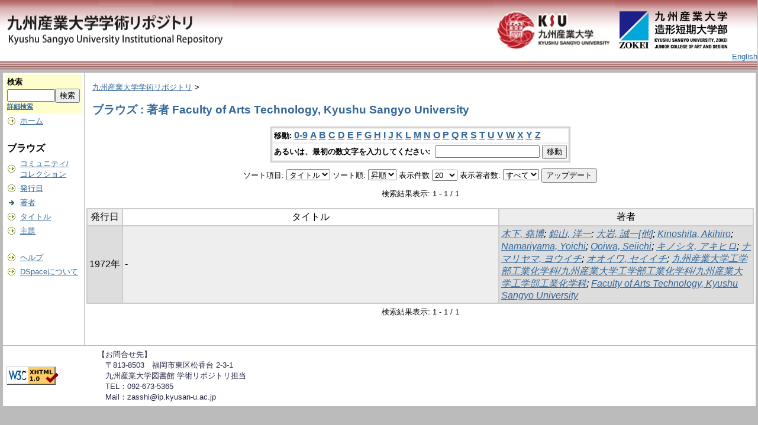

--- FILE ---
content_type: text/html;charset=UTF-8
request_url: http://repository.kyusan-u.ac.jp/dspace/browse?type=author&sort_by=1&order=ASC&rpp=20&etal=-1&value=Faculty+of+Arts+Technology%2C+Kyushu+Sangyo+University&starts_with=H
body_size: 21428
content:
<?xml version="1.0" encoding="utf-8"?>
<!DOCTYPE html PUBLIC "-//W3C//DTD XHTML 1.0 Transitional//EN" "http://www.w3.org/TR/xhtml1/DTD/xhtml1-transitional.dtd">

































<html xmlns="http://www.w3.org/1999/xhtml" lang="ja" xml:lang="ja">
    <head>
        <title>九州産業大学学術リポジトリ: ブラウズ</title>
        <meta http-equiv="Content-Type" content="text/html; charset=UTF-8" />
        <meta name="Generator" content="DSpace 1.6.2" />


        <link rel="stylesheet" href="/dspace/journal/journal.css" type="text/css" />
        <script type="text/javascript" src="/dspace/journal/journal.js"></script>














        <link rel="stylesheet" href="/dspace/styles.css.jsp" type="text/css" />
        <link rel="stylesheet" href="/dspace/print.css" media="print" type="text/css" />
        <link rel="shortcut icon" href="/dspace/favicon.ico" type="image/x-icon" />








        <link rel="search" type="application/opensearchdescription+xml" href="/dspace/open-search/description.xml" title="DSpace"/>


    <script type="text/javascript" src="/dspace/utils.js"></script>
    <script type="text/javascript" src="/dspace/static/js/scriptaculous/prototype.js"> </script>
    <script type="text/javascript" src="/dspace/static/js/scriptaculous/effects.js"> </script>
    <script type="text/javascript" src="/dspace/static/js/scriptaculous/builder.js"> </script>
    <script type="text/javascript" src="/dspace/static/js/scriptaculous/controls.js"> </script>
    <script type="text/javascript" src="/dspace/static/js/choice-support.js"> </script>















    </head>

    
    
    <body>

        
        
        <table class="pageBanner" width="100%" border="0" cellpadding="0" cellspacing="0">

            
            <tr class="header-back">
                <td>



                    <a href="/dspace/"><img src="/dspace/image/dlogo12.png" alt="DSpace" width="393"     height="100" border="0" /></a></td>
                </td>
                <td nowrap="nowrap" valign="middle" width="29%">
                </td>
                <td valign="middle" nowrap="nowrap" align="right">
                <a href="https://www.kyusan-u.ac.jp/"><img src="/dspace/image/dlogo2.png" alt="" border="0" height="100"></a>                                                           <a href="https://www.zokei.kyusan-u.ac.jp/"><img src="/dspace/image/tlogo4-n.png" alt="" style="padding: 14px 0;" width="190" border="0"></a>
                </td>


                    <td align="right" valign="bottom">







                    
                                <a class ="langChangeOn"
                                        onclick="window.location.href = 'http://repository.kyusan-u.ac.jp/dspace/browse?type=author&amp;sort_by=1&amp;order=ASC&amp;rpp=20&amp;etal=-1&amp;value=Faculty+of+Arts+Technology%2C+Kyushu+Sangyo+University&amp;starts_with=H&amp;amp;locale=en'">
                                English</a><br />
                    



            </tr>
            <tr class="stripe"> 
                <td colspan="4">&nbsp;</td>
            </tr>










        </table>






        





        

        
        <table class="centralPane" width="100%" border="0" cellpadding="3" cellspacing="1">

            
            <tr valign="top">

            




            <td class="navigationBar">
                










































<form method="get" action="/dspace/simple-search">


  <table width="100%" class="searchBox">
    <tr>
      <td>
        <table width="100%" border="0" cellspacing="0" >
          <tr>
            <td class="searchBoxLabel"><label for="tequery">検索</label></td>
          </tr>
          <tr>
            <td class="searchBoxLabelSmall" valign="middle" nowrap="nowrap">

              

              <input type="text" name="query" id="tequery" size="8" /><input type="submit" name="submit" value="検索" />
              <br /><a href="/dspace/advanced-search">詳細検索</a>

            </td>
          </tr>
        </table>
      </td>
    </tr>
  </table>
</form>




<table width="100%" border="0" cellspacing="2" cellpadding="2">
  <tr class="navigationBarItem">
    <td>
      <img alt="" src="/dspace/image/arrow.gif" width="16" height="16" />
    </td>
    <td nowrap="nowrap" class="navigationBarItem">
      <a href="/dspace/">ホーム</a>
    </td>
  </tr>

  <tr>
    <td colspan="2">&nbsp;</td>
  </tr>

  <tr>
    <td nowrap="nowrap" colspan="2" class="navigationBarSublabel">ブラウズ</td>
  </tr>

  <tr class="navigationBarItem">
    <td>
      <img alt="" src="/dspace/image/arrow.gif" width="16" height="16" />
    </td>
    <td nowrap="nowrap" class="navigationBarItem">
      <a href="/dspace/community-list">コミュニティ/<br />コレクション</a>
    </td>
  </tr>






        <tr class="navigationBarItem">
            <td>
                  <img alt="" src="/dspace/image/arrow.gif" width="16" height="16"/>
            </td>
            <td nowrap="nowrap" class="navigationBarItem">





                  <a href="/dspace/browse?type=dateissued&amp;order=desc">発行日</a>



            </td>
          </tr>
    
        <tr class="navigationBarItem">
            <td>
                  <img alt="" src="/dspace/image/arrow-highlight.gif" width="16" height="16"/>
            </td>
            <td nowrap="nowrap" class="navigationBarItem">





                  <a href="/dspace/browse?type=author">著者</a>



            </td>
          </tr>
    
        <tr class="navigationBarItem">
            <td>
                  <img alt="" src="/dspace/image/arrow.gif" width="16" height="16"/>
            </td>
            <td nowrap="nowrap" class="navigationBarItem">





                  <a href="/dspace/browse?type=title">タイトル</a>



            </td>
          </tr>
    
        <tr class="navigationBarItem">
            <td>
                  <img alt="" src="/dspace/image/arrow.gif" width="16" height="16"/>
            </td>
            <td nowrap="nowrap" class="navigationBarItem">





                  <a href="/dspace/browse?type=subject">主題</a>



            </td>
          </tr>
    














  <tr>
    <td colspan="2">&nbsp;</td>
  </tr>

  <tr class="navigationBarItem">
    <td>
      <img alt="" src="/dspace/image/arrow.gif" width="16" height="16" />
    </td>
    <td nowrap="nowrap" class="navigationBarItem">
            <script type="text/javascript">
<!-- Javascript starts here
document.write('<a href="#" onClick="var popupwin = window.open(\'/dspace/help/ja/index.html\',\'dspacepopup\',\'height=600,width=550,resizable,scrollbars\');popupwin.focus();return false;">ヘルプ<\/a>');
// -->
</script><noscript><a href="/dspace/help/ja/index.html" target="dspacepopup">ヘルプ</a></noscript>
    </td>
  </tr>

  <tr class="navigationBarItem">
    <td>
      <img alt="" src="/dspace/image/arrow.gif" width="16" height="16" />
    </td>
    <td nowrap="nowrap" class="navigationBarItem">
      <a href="http://www.dspace.org/">DSpaceについて</a>
    </td>
  </tr>
</table>



















            </td>




            

            
            
            
            <td class="pageContents" style="width:100%;">

                

                







<p class="locationBar">

<a href="/dspace/">九州産業大学学術リポジトリ</a>&nbsp;&gt;

</p>










































    
    <h2>
        ブラウズ : 著者 Faculty of Arts Technology, Kyushu Sangyo University
    </h2>

    
    
    <div align="center" id="browse_navigation">
    <form method="get" action="/dspace/browse">
            <input type="hidden" name="type" value="author"/>
            <input type="hidden" name="sort_by" value="1"/>
            <input type="hidden" name="order" value="ASC"/>
            <input type="hidden" name="rpp" value="20"/>
            <input type="hidden" name="etal" value="-1" />
<input type="hidden" name="value" value="Faculty of Arts Technology, Kyushu Sangyo University"/>

    

    <table align="center" border="0" bgcolor="#CCCCCC" cellpadding="0" summary="Browse the respository">
        <tr>
            <td>
                <table border="0" bgcolor="#EEEEEE" cellpadding="2">
                    <tr>
                        <td class="browseBar">
                            <span class="browseBarLabel">移動:</span>
                            <a href="/dspace/browse?type=author&amp;sort_by=1&amp;order=ASC&amp;rpp=20&amp;etal=-1&amp;value=Faculty+of+Arts+Technology%2C+Kyushu+Sangyo+University&amp;starts_with=0">0-9</a>

                            <a href="/dspace/browse?type=author&amp;sort_by=1&amp;order=ASC&amp;rpp=20&amp;etal=-1&amp;value=Faculty+of+Arts+Technology%2C+Kyushu+Sangyo+University&amp;starts_with=A">A</a>

                            <a href="/dspace/browse?type=author&amp;sort_by=1&amp;order=ASC&amp;rpp=20&amp;etal=-1&amp;value=Faculty+of+Arts+Technology%2C+Kyushu+Sangyo+University&amp;starts_with=B">B</a>

                            <a href="/dspace/browse?type=author&amp;sort_by=1&amp;order=ASC&amp;rpp=20&amp;etal=-1&amp;value=Faculty+of+Arts+Technology%2C+Kyushu+Sangyo+University&amp;starts_with=C">C</a>

                            <a href="/dspace/browse?type=author&amp;sort_by=1&amp;order=ASC&amp;rpp=20&amp;etal=-1&amp;value=Faculty+of+Arts+Technology%2C+Kyushu+Sangyo+University&amp;starts_with=D">D</a>

                            <a href="/dspace/browse?type=author&amp;sort_by=1&amp;order=ASC&amp;rpp=20&amp;etal=-1&amp;value=Faculty+of+Arts+Technology%2C+Kyushu+Sangyo+University&amp;starts_with=E">E</a>

                            <a href="/dspace/browse?type=author&amp;sort_by=1&amp;order=ASC&amp;rpp=20&amp;etal=-1&amp;value=Faculty+of+Arts+Technology%2C+Kyushu+Sangyo+University&amp;starts_with=F">F</a>

                            <a href="/dspace/browse?type=author&amp;sort_by=1&amp;order=ASC&amp;rpp=20&amp;etal=-1&amp;value=Faculty+of+Arts+Technology%2C+Kyushu+Sangyo+University&amp;starts_with=G">G</a>

                            <a href="/dspace/browse?type=author&amp;sort_by=1&amp;order=ASC&amp;rpp=20&amp;etal=-1&amp;value=Faculty+of+Arts+Technology%2C+Kyushu+Sangyo+University&amp;starts_with=H">H</a>

                            <a href="/dspace/browse?type=author&amp;sort_by=1&amp;order=ASC&amp;rpp=20&amp;etal=-1&amp;value=Faculty+of+Arts+Technology%2C+Kyushu+Sangyo+University&amp;starts_with=I">I</a>

                            <a href="/dspace/browse?type=author&amp;sort_by=1&amp;order=ASC&amp;rpp=20&amp;etal=-1&amp;value=Faculty+of+Arts+Technology%2C+Kyushu+Sangyo+University&amp;starts_with=J">J</a>

                            <a href="/dspace/browse?type=author&amp;sort_by=1&amp;order=ASC&amp;rpp=20&amp;etal=-1&amp;value=Faculty+of+Arts+Technology%2C+Kyushu+Sangyo+University&amp;starts_with=K">K</a>

                            <a href="/dspace/browse?type=author&amp;sort_by=1&amp;order=ASC&amp;rpp=20&amp;etal=-1&amp;value=Faculty+of+Arts+Technology%2C+Kyushu+Sangyo+University&amp;starts_with=L">L</a>

                            <a href="/dspace/browse?type=author&amp;sort_by=1&amp;order=ASC&amp;rpp=20&amp;etal=-1&amp;value=Faculty+of+Arts+Technology%2C+Kyushu+Sangyo+University&amp;starts_with=M">M</a>

                            <a href="/dspace/browse?type=author&amp;sort_by=1&amp;order=ASC&amp;rpp=20&amp;etal=-1&amp;value=Faculty+of+Arts+Technology%2C+Kyushu+Sangyo+University&amp;starts_with=N">N</a>

                            <a href="/dspace/browse?type=author&amp;sort_by=1&amp;order=ASC&amp;rpp=20&amp;etal=-1&amp;value=Faculty+of+Arts+Technology%2C+Kyushu+Sangyo+University&amp;starts_with=O">O</a>

                            <a href="/dspace/browse?type=author&amp;sort_by=1&amp;order=ASC&amp;rpp=20&amp;etal=-1&amp;value=Faculty+of+Arts+Technology%2C+Kyushu+Sangyo+University&amp;starts_with=P">P</a>

                            <a href="/dspace/browse?type=author&amp;sort_by=1&amp;order=ASC&amp;rpp=20&amp;etal=-1&amp;value=Faculty+of+Arts+Technology%2C+Kyushu+Sangyo+University&amp;starts_with=Q">Q</a>

                            <a href="/dspace/browse?type=author&amp;sort_by=1&amp;order=ASC&amp;rpp=20&amp;etal=-1&amp;value=Faculty+of+Arts+Technology%2C+Kyushu+Sangyo+University&amp;starts_with=R">R</a>

                            <a href="/dspace/browse?type=author&amp;sort_by=1&amp;order=ASC&amp;rpp=20&amp;etal=-1&amp;value=Faculty+of+Arts+Technology%2C+Kyushu+Sangyo+University&amp;starts_with=S">S</a>

                            <a href="/dspace/browse?type=author&amp;sort_by=1&amp;order=ASC&amp;rpp=20&amp;etal=-1&amp;value=Faculty+of+Arts+Technology%2C+Kyushu+Sangyo+University&amp;starts_with=T">T</a>

                            <a href="/dspace/browse?type=author&amp;sort_by=1&amp;order=ASC&amp;rpp=20&amp;etal=-1&amp;value=Faculty+of+Arts+Technology%2C+Kyushu+Sangyo+University&amp;starts_with=U">U</a>

                            <a href="/dspace/browse?type=author&amp;sort_by=1&amp;order=ASC&amp;rpp=20&amp;etal=-1&amp;value=Faculty+of+Arts+Technology%2C+Kyushu+Sangyo+University&amp;starts_with=V">V</a>

                            <a href="/dspace/browse?type=author&amp;sort_by=1&amp;order=ASC&amp;rpp=20&amp;etal=-1&amp;value=Faculty+of+Arts+Technology%2C+Kyushu+Sangyo+University&amp;starts_with=W">W</a>

                            <a href="/dspace/browse?type=author&amp;sort_by=1&amp;order=ASC&amp;rpp=20&amp;etal=-1&amp;value=Faculty+of+Arts+Technology%2C+Kyushu+Sangyo+University&amp;starts_with=X">X</a>

                            <a href="/dspace/browse?type=author&amp;sort_by=1&amp;order=ASC&amp;rpp=20&amp;etal=-1&amp;value=Faculty+of+Arts+Technology%2C+Kyushu+Sangyo+University&amp;starts_with=Y">Y</a>

                            <a href="/dspace/browse?type=author&amp;sort_by=1&amp;order=ASC&amp;rpp=20&amp;etal=-1&amp;value=Faculty+of+Arts+Technology%2C+Kyushu+Sangyo+University&amp;starts_with=Z">Z</a>

                        </td>
                    </tr>
                    <tr>
                        <td class="browseBar" align="center">
                            <span class="browseBarLabel">あるいは、最初の数文字を入力してください:&nbsp;</span>
                            <input type="text" name="starts_with"/>&nbsp;<input type="submit" value="移動" />
                        </td>
                    </tr>
                </table>
            </td>
        </tr>
    </table>

    </form>
    </div>
    

    
    <div align="center" id="browse_controls">
    <form method="get" action="/dspace/browse">
        <input type="hidden" name="type" value="author"/>
<input type="hidden" name="value" value="Faculty of Arts Technology, Kyushu Sangyo University"/>





        ソート項目:
        <select name="sort_by">
 <option value="3" >投稿日</option> <option value="1" selected="selected">タイトル</option> <option value="2" >発行日</option>
        </select>


        ソート順:
        <select name="order">
            <option value="ASC" selected="selected">昇順</option>
            <option value="DESC" >降順</option>
        </select>

        表示件数
        <select name="rpp">

            <option value="5" >5</option>

            <option value="10" >10</option>

            <option value="15" >15</option>

            <option value="20" selected="selected">20</option>

            <option value="25" >25</option>

            <option value="30" >30</option>

            <option value="35" >35</option>

            <option value="40" >40</option>

            <option value="45" >45</option>

            <option value="50" >50</option>

            <option value="55" >55</option>

            <option value="60" >60</option>

            <option value="65" >65</option>

            <option value="70" >70</option>

            <option value="75" >75</option>

            <option value="80" >80</option>

            <option value="85" >85</option>

            <option value="90" >90</option>

            <option value="95" >95</option>

            <option value="100" >100</option>

        </select>

        表示著者数:
        <select name="etal">

            <option value="0" selected="selected">すべて</option>
<option value="1" >1</option>
            <option value="5" >5</option>

            <option value="10" >10</option>

            <option value="15" >15</option>

            <option value="20" >20</option>

            <option value="25" >25</option>

            <option value="30" >30</option>

            <option value="35" >35</option>

            <option value="40" >40</option>

            <option value="45" >45</option>

            <option value="50" >50</option>

        </select>

        <input type="submit" name="submit_browse" value="アップデート"/>








    </form>
    </div>

    
    <div align="center" class="browse_range">
        検索結果表示: 1 - 1 / 1
    </div>

    
    <div align="center">



    </div>

    
    
    <table align="center" class="miscTable" summary="This table browses all dspace content">
<colgroup><col width="130" /><col width="60%" /><col width="40%" /></colgroup>
<tr>
<th id="t1" class="oddRowEvenCol">発行日</th><th id="t2" class="oddRowOddCol">タイトル</th><th id="t3" class="oddRowEvenCol">著者</th></tr>
<tr><td headers="t1" class="evenRowEvenCol" nowrap="nowrap" align="center">1972年</td><td headers="t2" class="evenRowOddCol" >-</td><td headers="t3" class="evenRowEvenCol" ><em><a href="/dspace/browse?type=author&amp;value=%E6%9C%A8%E4%B8%8B%2C+%E5%A0%AF%E5%8D%9A&amp;value_lang=ja_JP">木下, 堯博</a>; <a href="/dspace/browse?type=author&amp;value=%E9%89%9B%E5%B1%B1%2C+%E6%B4%8B%E4%B8%80&amp;value_lang=ja_JP">鉛山, 洋一</a>; <a href="/dspace/browse?type=author&amp;value=%E5%A4%A7%E5%B2%A9%2C+%E8%AA%A0%E4%B8%80%5B%E4%BB%96%5D&amp;value_lang=ja_JP">大岩, 誠一[他]</a>; <a href="/dspace/browse?type=author&amp;value=Kinoshita%2C+Akihiro&amp;value_lang=ja_JP">Kinoshita, Akihiro</a>; <a href="/dspace/browse?type=author&amp;value=Namariyama%2C+Yoichi&amp;value_lang=ja_JP">Namariyama, Yoichi</a>; <a href="/dspace/browse?type=author&amp;value=Ooiwa%2C+Seiichi&amp;value_lang=ja_JP">Ooiwa, Seiichi</a>; <a href="/dspace/browse?type=author&amp;value=%E3%82%AD%E3%83%8E%E3%82%B7%E3%82%BF%2C+%E3%82%A2%E3%82%AD%E3%83%92%E3%83%AD&amp;value_lang=ja_JP">キノシタ, アキヒロ</a>; <a href="/dspace/browse?type=author&amp;value=%E3%83%8A%E3%83%9E%E3%83%AA%E3%83%A4%E3%83%9E%2C+%E3%83%A8%E3%82%A6%E3%82%A4%E3%83%81&amp;value_lang=ja_JP">ナマリヤマ, ヨウイチ</a>; <a href="/dspace/browse?type=author&amp;value=%E3%82%AA%E3%82%AA%E3%82%A4%E3%83%AF%2C+%E3%82%BB%E3%82%A4%E3%82%A4%E3%83%81&amp;value_lang=ja_JP">オオイワ, セイイチ</a>; <a href="/dspace/browse?type=author&amp;value=%E4%B9%9D%E5%B7%9E%E7%94%A3%E6%A5%AD%E5%A4%A7%E5%AD%A6%E5%B7%A5%E5%AD%A6%E9%83%A8%E5%B7%A5%E6%A5%AD%E5%8C%96%E5%AD%A6%E7%A7%91%2F%E4%B9%9D%E5%B7%9E%E7%94%A3%E6%A5%AD%E5%A4%A7%E5%AD%A6%E5%B7%A5%E5%AD%A6%E9%83%A8%E5%B7%A5%E6%A5%AD%E5%8C%96%E5%AD%A6%E7%A7%91%2F%E4%B9%9D%E5%B7%9E%E7%94%A3%E6%A5%AD%E5%A4%A7%E5%AD%A6%E5%B7%A5%E5%AD%A6%E9%83%A8%E5%B7%A5%E6%A5%AD%E5%8C%96%E5%AD%A6%E7%A7%91&amp;value_lang=ja_JP">九州産業大学工学部工業化学科/九州産業大学工学部工業化学科/九州産業大学工学部工業化学科</a>; <a href="/dspace/browse?type=author&amp;value=Faculty+of+Arts+Technology%2C+Kyushu+Sangyo+University&amp;value_lang=ja_JP">Faculty of Arts Technology, Kyushu Sangyo University</a></em></td></tr>
</table>

    
    
    <div align="center" class="browse_range">
        検索結果表示: 1 - 1 / 1
    </div>

    
    <div align="center">



    </div>











    
    













                    
                    <p>&nbsp;</p>
                </td>

            

            </tr>

            
             <tr class="pageFooterBar">
                <td colspan="2" class="pageFootnote">
                    <table class="pageFooterBar" width="100%">
                        <tr>
                            <td style="width:150px;">
                                <a href="http://validator.w3.org/check?uri=referer"><img
                                    src="/dspace/image/valid-xhtml10.png"
                                    alt="Valid XHTML 1.0!" height="31" width="88" /></a>
                            </td>
                            <td class="pageFootnote" style="width:470px;">
                                【お問合せ先】<br />　〒813-8503　福岡市東区松香台 2-3-1<br />　九州産業大学図書館 学術リポジトリ担当<br />　TEL：092-673-5365<br />　Mail：zasshi@ip.kyusan-u.ac.jp
                            </td>
                            <td class="pageFootnote" style="width:150px;">
<!--
                                <a target="_blank" href="/dspace/feedback">ご意見をお寄せください</a>
                                <a href="/dspace/htmlmap"></a>
-->
                            </td>
                            <td nowrap="nowrap" valign="middle" style="width:auto;"> 
                            </td>
                        </tr>
                    </table>
                </td>
            </tr>
        </table>
    </body>
</html>

